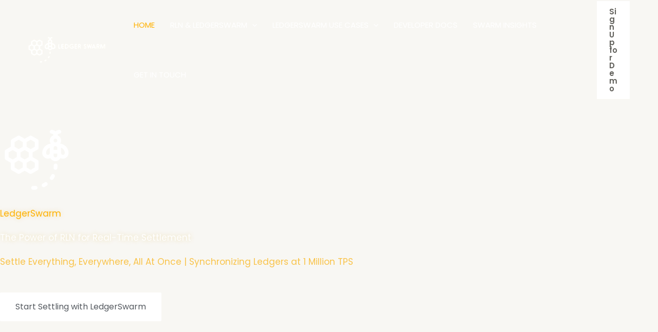

--- FILE ---
content_type: text/css
request_url: https://ledgerswarm.io/wp-content/uploads/elementor/css/post-393.css?ver=1769607682
body_size: 2827
content:
.elementor-393 .elementor-element.elementor-element-9f33066:not(.elementor-motion-effects-element-type-background), .elementor-393 .elementor-element.elementor-element-9f33066 > .elementor-motion-effects-container > .elementor-motion-effects-layer{background-image:url("https://ledgerswarm.io/wp-content/uploads/2023/06/ant-rozetsky-HXOllTSwrpM-unsplash-scaled.jpg");background-position:center center;background-repeat:no-repeat;background-size:cover;}.elementor-393 .elementor-element.elementor-element-9f33066 > .elementor-background-overlay{background-color:var( --e-global-color-astglobalcolor2 );opacity:0.85;transition:background 0.3s, border-radius 0.3s, opacity 0.3s;}.elementor-393 .elementor-element.elementor-element-9f33066{transition:background 0.3s, border 0.3s, border-radius 0.3s, box-shadow 0.3s;padding:0px 0px 0px 0px;}.elementor-bc-flex-widget .elementor-393 .elementor-element.elementor-element-18cdd36.elementor-column .elementor-widget-wrap{align-items:flex-end;}.elementor-393 .elementor-element.elementor-element-18cdd36.elementor-column.elementor-element[data-element_type="column"] > .elementor-widget-wrap.elementor-element-populated{align-content:flex-end;align-items:flex-end;}.elementor-393 .elementor-element.elementor-element-18cdd36 > .elementor-widget-wrap > .elementor-widget:not(.elementor-widget__width-auto):not(.elementor-widget__width-initial):not(:last-child):not(.elementor-absolute){margin-block-end:0px;}.elementor-393 .elementor-element.elementor-element-18cdd36 > .elementor-element-populated{padding:200px 0px 50px 0px;}.elementor-393 .elementor-element.elementor-element-63779c1{text-align:start;}.elementor-393 .elementor-element.elementor-element-5886648{width:var( --container-widget-width, 99.332% );max-width:99.332%;--container-widget-width:99.332%;--container-widget-flex-grow:0;}.elementor-393 .elementor-element.elementor-element-5886648 > .elementor-widget-container{margin:0% 0% 0% 0%;padding:10px 0px 25px 0px;}.elementor-393 .elementor-element.elementor-element-5886648.elementor-element{--flex-grow:0;--flex-shrink:0;}.elementor-393 .elementor-element.elementor-element-5886648 .elementor-heading-title{text-shadow:0px 0px 10px rgba(218.23744438043664, 164.18767772965143, 6.10465709376697, 0.3);color:var( --e-global-color-accent );}.elementor-393 .elementor-element.elementor-element-0761758{width:var( --container-widget-width, 99.332% );max-width:99.332%;--container-widget-width:99.332%;--container-widget-flex-grow:0;}.elementor-393 .elementor-element.elementor-element-0761758 > .elementor-widget-container{margin:0% 10% 0% 0%;}.elementor-393 .elementor-element.elementor-element-0761758.elementor-element{--flex-grow:0;--flex-shrink:0;}.elementor-393 .elementor-element.elementor-element-0761758 .elementor-heading-title{text-shadow:0px 0px 10px rgba(218.23744438043664, 164.18767772965143, 6.10465709376697, 0.3);color:#FFFFFF;}.elementor-393 .elementor-element.elementor-element-9a829f5 > .elementor-widget-container{padding:25px 0px 50px 0px;}.elementor-393 .elementor-element.elementor-element-9a829f5{text-align:start;}.elementor-393 .elementor-element.elementor-element-9a829f5 .elementor-heading-title{font-family:var( --e-global-typography-text-font-family ), Sans-serif;font-weight:var( --e-global-typography-text-font-weight );color:var( --e-global-color-primary );}.elementor-393 .elementor-element.elementor-element-e518c90 .eael-creative-button-icon-left svg, 
                    .elementor-393 .elementor-element.elementor-element-e518c90 .eael-creative-button-icon-right svg{rotate:0deg;}.elementor-393 .elementor-element.elementor-element-e518c90 .eael-creative-button-icon-left i,
                    .elementor-393 .elementor-element.elementor-element-e518c90 .eael-creative-button-icon-right i{rotate:0deg;}.elementor-393 .elementor-element.elementor-element-e518c90 .eael-creative-button i{font-size:30px;color:#ffffff;}.elementor-393 .elementor-element.elementor-element-e518c90 .eael-creative-button svg{height:30px;width:30px;fill:var( --e-global-color-secondary );}.elementor-393 .elementor-element.elementor-element-e518c90 .eael-creative-button .creative-button-inner svg{fill:#ffffff;}.elementor-393 .elementor-element.elementor-element-e518c90 .eael-creative-button{color:var( --e-global-color-secondary );background-color:var( --e-global-color-astglobalcolor5 );}.elementor-393 .elementor-element.elementor-element-e518c90 .eael-creative-button .eael-creative-button--tamaya-secondary{color:var( --e-global-color-secondary );}.elementor-393 .elementor-element.elementor-element-e518c90 .eael-creative-button.eael-creative-button--tamaya::before{color:var( --e-global-color-secondary );background-color:var( --e-global-color-astglobalcolor5 );}.elementor-393 .elementor-element.elementor-element-e518c90 .eael-creative-button.eael-creative-button--tamaya::after{color:var( --e-global-color-secondary );background-color:var( --e-global-color-astglobalcolor5 );}.elementor-393 .elementor-element.elementor-element-e518c90 .eael-creative-button.eael-creative-button--ujarak:hover{background-color:var( --e-global-color-astglobalcolor5 );}.elementor-393 .elementor-element.elementor-element-e518c90 .eael-creative-button.eael-creative-button--wayra:hover{background-color:var( --e-global-color-astglobalcolor5 );}.elementor-393 .elementor-element.elementor-element-e518c90 .eael-creative-button:hover i{color:#ffffff;}.elementor-393 .elementor-element.elementor-element-e518c90 .eael-creative-button:hover .creative-button-inner svg{fill:#ffffff;}.elementor-393 .elementor-element.elementor-element-e518c90 .eael-creative-button:hover{color:#ffffff;background-color:var( --e-global-color-accent );}.elementor-393 .elementor-element.elementor-element-e518c90 .eael-creative-button:hover svg{fill:#ffffff;}.elementor-393 .elementor-element.elementor-element-e518c90 .eael-creative-button.eael-creative-button--winona::after{color:#ffffff;}.elementor-393 .elementor-element.elementor-element-e518c90 .eael-creative-button.eael-creative-button--saqui::after{color:#ffffff;}.elementor-393 .elementor-element.elementor-element-e518c90 .eael-creative-button.eael-creative-button--ujarak::before{background-color:var( --e-global-color-accent );}.elementor-393 .elementor-element.elementor-element-e518c90 .eael-creative-button.eael-creative-button--wayra:hover::before{background-color:var( --e-global-color-accent );}.elementor-393 .elementor-element.elementor-element-e518c90 .eael-creative-button.eael-creative-button--tamaya:hover{background-color:var( --e-global-color-accent );}.elementor-393 .elementor-element.elementor-element-e518c90 .eael-creative-button.eael-creative-button--rayen::before{background-color:var( --e-global-color-accent );}.elementor-393 .elementor-element.elementor-element-e518c90 .eael-creative-button.eael-creative-button--rayen:hover::before{background-color:var( --e-global-color-accent );}.elementor-393 .elementor-element.elementor-element-bbcdce2{padding:120px 0px 120px 0px;}.elementor-393 .elementor-element.elementor-element-4fbe62a{--display:flex;}.elementor-393 .elementor-element.elementor-element-d98733f > .elementor-widget-container{margin:0px 0px 0px 0px;padding:0px 0px 0px 0px;}.elementor-393 .elementor-element.elementor-element-30241a9 > .elementor-container > .elementor-column > .elementor-widget-wrap{align-content:center;align-items:center;}.elementor-393 .elementor-element.elementor-element-30241a9:not(.elementor-motion-effects-element-type-background), .elementor-393 .elementor-element.elementor-element-30241a9 > .elementor-motion-effects-container > .elementor-motion-effects-layer{background-color:var( --e-global-color-astglobalcolor0 );background-image:url("https://ledgerswarm.io/wp-content/uploads/2023/06/LEDGERSWARMPAttern-small-gradiant2-2048x977.png");background-repeat:no-repeat;background-size:auto;}.elementor-393 .elementor-element.elementor-element-30241a9{transition:background 0.3s, border 0.3s, border-radius 0.3s, box-shadow 0.3s;padding:0px 0px 0px 0px;}.elementor-393 .elementor-element.elementor-element-30241a9 > .elementor-background-overlay{transition:background 0.3s, border-radius 0.3s, opacity 0.3s;}.elementor-393 .elementor-element.elementor-element-9de800e > .elementor-element-populated{padding:120px 80px 120px 0px;}.elementor-393 .elementor-element.elementor-element-b0df945 > .elementor-widget-container{padding:25px 0px 25px 0px;}.elementor-393 .elementor-element.elementor-element-b0df945{font-family:"Poppins", Sans-serif;font-weight:400;}.elementor-393 .elementor-element.elementor-element-3b048c0 .elementor-icon-list-items:not(.elementor-inline-items) .elementor-icon-list-item:not(:last-child){padding-block-end:calc(20px/2);}.elementor-393 .elementor-element.elementor-element-3b048c0 .elementor-icon-list-items:not(.elementor-inline-items) .elementor-icon-list-item:not(:first-child){margin-block-start:calc(20px/2);}.elementor-393 .elementor-element.elementor-element-3b048c0 .elementor-icon-list-items.elementor-inline-items .elementor-icon-list-item{margin-inline:calc(20px/2);}.elementor-393 .elementor-element.elementor-element-3b048c0 .elementor-icon-list-items.elementor-inline-items{margin-inline:calc(-20px/2);}.elementor-393 .elementor-element.elementor-element-3b048c0 .elementor-icon-list-items.elementor-inline-items .elementor-icon-list-item:after{inset-inline-end:calc(-20px/2);}.elementor-393 .elementor-element.elementor-element-3b048c0 .elementor-icon-list-item:not(:last-child):after{content:"";border-color:#ddd;}.elementor-393 .elementor-element.elementor-element-3b048c0 .elementor-icon-list-items:not(.elementor-inline-items) .elementor-icon-list-item:not(:last-child):after{border-block-start-style:solid;border-block-start-width:1px;}.elementor-393 .elementor-element.elementor-element-3b048c0 .elementor-icon-list-items.elementor-inline-items .elementor-icon-list-item:not(:last-child):after{border-inline-start-style:solid;}.elementor-393 .elementor-element.elementor-element-3b048c0 .elementor-inline-items .elementor-icon-list-item:not(:last-child):after{border-inline-start-width:1px;}.elementor-393 .elementor-element.elementor-element-3b048c0 .elementor-icon-list-icon i{transition:color 0.3s;}.elementor-393 .elementor-element.elementor-element-3b048c0 .elementor-icon-list-icon svg{transition:fill 0.3s;}.elementor-393 .elementor-element.elementor-element-3b048c0{--e-icon-list-icon-size:12px;--e-icon-list-icon-align:left;--e-icon-list-icon-margin:0 calc(var(--e-icon-list-icon-size, 1em) * 0.25) 0 0;--icon-vertical-align:center;--icon-vertical-offset:0px;}.elementor-393 .elementor-element.elementor-element-3b048c0 .elementor-icon-list-item > .elementor-icon-list-text, .elementor-393 .elementor-element.elementor-element-3b048c0 .elementor-icon-list-item > a{font-family:var( --e-global-typography-text-font-family ), Sans-serif;font-weight:var( --e-global-typography-text-font-weight );}.elementor-393 .elementor-element.elementor-element-3b048c0 .elementor-icon-list-text{transition:color 0.3s;}.elementor-393 .elementor-element.elementor-element-f33e6cc > .elementor-widget-container{padding:50px 0px 0px 0px;}.elementor-393 .elementor-element.elementor-element-f33e6cc .eael-creative-button-icon-left svg, 
                    .elementor-393 .elementor-element.elementor-element-f33e6cc .eael-creative-button-icon-right svg{rotate:0deg;}.elementor-393 .elementor-element.elementor-element-f33e6cc .eael-creative-button-icon-left i,
                    .elementor-393 .elementor-element.elementor-element-f33e6cc .eael-creative-button-icon-right i{rotate:0deg;}.elementor-393 .elementor-element.elementor-element-f33e6cc .eael-creative-button i{font-size:30px;color:#ffffff;}.elementor-393 .elementor-element.elementor-element-f33e6cc .eael-creative-button svg{height:30px;width:30px;fill:var( --e-global-color-secondary );}.elementor-393 .elementor-element.elementor-element-f33e6cc .eael-creative-button .creative-button-inner svg{fill:#ffffff;}.elementor-393 .elementor-element.elementor-element-f33e6cc .eael-creative-button{color:var( --e-global-color-secondary );background-color:var( --e-global-color-astglobalcolor5 );}.elementor-393 .elementor-element.elementor-element-f33e6cc .eael-creative-button .eael-creative-button--tamaya-secondary{color:var( --e-global-color-secondary );}.elementor-393 .elementor-element.elementor-element-f33e6cc .eael-creative-button.eael-creative-button--tamaya::before{color:var( --e-global-color-secondary );background-color:var( --e-global-color-astglobalcolor5 );}.elementor-393 .elementor-element.elementor-element-f33e6cc .eael-creative-button.eael-creative-button--tamaya::after{color:var( --e-global-color-secondary );background-color:var( --e-global-color-astglobalcolor5 );}.elementor-393 .elementor-element.elementor-element-f33e6cc .eael-creative-button.eael-creative-button--ujarak:hover{background-color:var( --e-global-color-astglobalcolor5 );}.elementor-393 .elementor-element.elementor-element-f33e6cc .eael-creative-button.eael-creative-button--wayra:hover{background-color:var( --e-global-color-astglobalcolor5 );}.elementor-393 .elementor-element.elementor-element-f33e6cc .eael-creative-button:hover i{color:#ffffff;}.elementor-393 .elementor-element.elementor-element-f33e6cc .eael-creative-button:hover .creative-button-inner svg{fill:#ffffff;}.elementor-393 .elementor-element.elementor-element-f33e6cc .eael-creative-button:hover{color:#ffffff;background-color:var( --e-global-color-accent );}.elementor-393 .elementor-element.elementor-element-f33e6cc .eael-creative-button:hover svg{fill:#ffffff;}.elementor-393 .elementor-element.elementor-element-f33e6cc .eael-creative-button.eael-creative-button--winona::after{color:#ffffff;}.elementor-393 .elementor-element.elementor-element-f33e6cc .eael-creative-button.eael-creative-button--saqui::after{color:#ffffff;}.elementor-393 .elementor-element.elementor-element-f33e6cc .eael-creative-button.eael-creative-button--ujarak::before{background-color:var( --e-global-color-accent );}.elementor-393 .elementor-element.elementor-element-f33e6cc .eael-creative-button.eael-creative-button--wayra:hover::before{background-color:var( --e-global-color-accent );}.elementor-393 .elementor-element.elementor-element-f33e6cc .eael-creative-button.eael-creative-button--tamaya:hover{background-color:var( --e-global-color-accent );}.elementor-393 .elementor-element.elementor-element-f33e6cc .eael-creative-button.eael-creative-button--rayen::before{background-color:var( --e-global-color-accent );}.elementor-393 .elementor-element.elementor-element-f33e6cc .eael-creative-button.eael-creative-button--rayen:hover::before{background-color:var( --e-global-color-accent );}.elementor-393 .elementor-element.elementor-element-9345872 > .elementor-element-populated{padding:0px 0px 0px 80px;}.elementor-393 .elementor-element.elementor-element-2c9adce > .elementor-widget-container{margin:360px 0px -120px 0px;}.elementor-393 .elementor-element.elementor-element-2c9adce{z-index:1;text-align:end;}.elementor-393 .elementor-element.elementor-element-767daa9{margin-top:0px;margin-bottom:0px;padding:240px 0px 120px 0px;}.elementor-393 .elementor-element.elementor-element-e5a0543{padding:0px 0px 50px 0px;}.elementor-393 .elementor-element.elementor-element-5105428 .elementor-heading-title{font-weight:bold;}.elementor-bc-flex-widget .elementor-393 .elementor-element.elementor-element-6f5157e.elementor-column .elementor-widget-wrap{align-items:flex-end;}.elementor-393 .elementor-element.elementor-element-6f5157e.elementor-column.elementor-element[data-element_type="column"] > .elementor-widget-wrap.elementor-element-populated{align-content:flex-end;align-items:flex-end;}.elementor-393 .elementor-element.elementor-element-c029f4c > .elementor-widget-container{margin:0px 0px 0px 100px;}.elementor-393 .elementor-element.elementor-element-c029f4c{font-size:19px;}.elementor-393 .elementor-element.elementor-element-b02d6fd{margin-top:30px;margin-bottom:0px;}.elementor-393 .elementor-element.elementor-element-fbed5e8:not(.elementor-motion-effects-element-type-background) > .elementor-widget-wrap, .elementor-393 .elementor-element.elementor-element-fbed5e8 > .elementor-widget-wrap > .elementor-motion-effects-container > .elementor-motion-effects-layer{background-image:url("https://ledgerswarm.io/wp-content/uploads/2023/06/service-thumb-3.jpg");background-position:center center;background-repeat:no-repeat;background-size:cover;}.elementor-393 .elementor-element.elementor-element-fbed5e8 > .elementor-element-populated >  .elementor-background-overlay{background-color:#000000;opacity:0.75;}.elementor-393 .elementor-element.elementor-element-fbed5e8 > .elementor-element-populated, .elementor-393 .elementor-element.elementor-element-fbed5e8 > .elementor-element-populated > .elementor-background-overlay, .elementor-393 .elementor-element.elementor-element-fbed5e8 > .elementor-background-slideshow{border-radius:6px 6px 6px 6px;}.elementor-393 .elementor-element.elementor-element-fbed5e8 > .elementor-element-populated{transition:background 0.3s, border 0.3s, border-radius 0.3s, box-shadow 0.3s;text-align:start;margin:10px 10px 10px 10px;--e-column-margin-right:10px;--e-column-margin-left:10px;padding:150px 50px 50px 50px;}.elementor-393 .elementor-element.elementor-element-fbed5e8 > .elementor-element-populated > .elementor-background-overlay{transition:background 0.3s, border-radius 0.3s, opacity 0.3s;}.elementor-393 .elementor-element.elementor-element-285514c .elementor-icon-box-wrapper{text-align:start;}.elementor-393 .elementor-element.elementor-element-285514c .elementor-icon-box-title{margin-block-end:10px;color:#FFFFFF;}.elementor-393 .elementor-element.elementor-element-285514c .elementor-icon-box-description{color:#F5F5F5;}.elementor-393 .elementor-element.elementor-element-854262a:not(.elementor-motion-effects-element-type-background) > .elementor-widget-wrap, .elementor-393 .elementor-element.elementor-element-854262a > .elementor-widget-wrap > .elementor-motion-effects-container > .elementor-motion-effects-layer{background-image:url("https://ledgerswarm.io/wp-content/uploads/2023/06/thumb-2.jpg");background-position:center center;background-repeat:no-repeat;background-size:cover;}.elementor-393 .elementor-element.elementor-element-854262a > .elementor-element-populated >  .elementor-background-overlay{background-color:#000000;opacity:0.75;}.elementor-393 .elementor-element.elementor-element-854262a > .elementor-element-populated, .elementor-393 .elementor-element.elementor-element-854262a > .elementor-element-populated > .elementor-background-overlay, .elementor-393 .elementor-element.elementor-element-854262a > .elementor-background-slideshow{border-radius:6px 6px 6px 6px;}.elementor-393 .elementor-element.elementor-element-854262a > .elementor-element-populated{transition:background 0.3s, border 0.3s, border-radius 0.3s, box-shadow 0.3s;text-align:start;margin:10px 10px 10px 10px;--e-column-margin-right:10px;--e-column-margin-left:10px;padding:150px 50px 50px 50px;}.elementor-393 .elementor-element.elementor-element-854262a > .elementor-element-populated > .elementor-background-overlay{transition:background 0.3s, border-radius 0.3s, opacity 0.3s;}.elementor-393 .elementor-element.elementor-element-58bb9de .elementor-icon-box-wrapper{text-align:start;}.elementor-393 .elementor-element.elementor-element-58bb9de .elementor-icon-box-title{margin-block-end:10px;color:#FFFFFF;}.elementor-393 .elementor-element.elementor-element-58bb9de .elementor-icon-box-description{color:#F5F5F5;}.elementor-393 .elementor-element.elementor-element-572bf51:not(.elementor-motion-effects-element-type-background) > .elementor-widget-wrap, .elementor-393 .elementor-element.elementor-element-572bf51 > .elementor-widget-wrap > .elementor-motion-effects-container > .elementor-motion-effects-layer{background-image:url("https://ledgerswarm.io/wp-content/uploads/2023/06/services-2.jpg");background-position:center center;background-repeat:no-repeat;background-size:cover;}.elementor-393 .elementor-element.elementor-element-572bf51 > .elementor-element-populated >  .elementor-background-overlay{background-color:#000000;opacity:0.75;}.elementor-393 .elementor-element.elementor-element-572bf51 > .elementor-element-populated, .elementor-393 .elementor-element.elementor-element-572bf51 > .elementor-element-populated > .elementor-background-overlay, .elementor-393 .elementor-element.elementor-element-572bf51 > .elementor-background-slideshow{border-radius:6px 6px 6px 6px;}.elementor-393 .elementor-element.elementor-element-572bf51 > .elementor-element-populated{transition:background 0.3s, border 0.3s, border-radius 0.3s, box-shadow 0.3s;text-align:start;margin:10px 10px 10px 10px;--e-column-margin-right:10px;--e-column-margin-left:10px;padding:150px 50px 50px 50px;}.elementor-393 .elementor-element.elementor-element-572bf51 > .elementor-element-populated > .elementor-background-overlay{transition:background 0.3s, border-radius 0.3s, opacity 0.3s;}.elementor-393 .elementor-element.elementor-element-660580d .elementor-icon-box-wrapper{text-align:start;}.elementor-393 .elementor-element.elementor-element-660580d .elementor-icon-box-title{margin-block-end:10px;color:#FFFFFF;}.elementor-393 .elementor-element.elementor-element-660580d .elementor-icon-box-description{color:#F5F5F5;}.elementor-393 .elementor-element.elementor-element-025add2{--display:flex;--flex-direction:column;--container-widget-width:100%;--container-widget-height:initial;--container-widget-flex-grow:0;--container-widget-align-self:initial;--flex-wrap-mobile:wrap;}.elementor-393 .elementor-element.elementor-element-e246ee2{--spacer-size:50px;}.elementor-393 .elementor-element.elementor-element-a50d415{--display:grid;--e-con-grid-template-columns:repeat(2, 1fr);--e-con-grid-template-rows:repeat(1, 1fr);--grid-auto-flow:row;}.elementor-393 .elementor-element.elementor-element-c5ca112:not(.elementor-motion-effects-element-type-background), .elementor-393 .elementor-element.elementor-element-c5ca112 > .elementor-motion-effects-container > .elementor-motion-effects-layer{background-color:var( --e-global-color-astglobalcolor2 );}.elementor-393 .elementor-element.elementor-element-c5ca112{transition:background 0.3s, border 0.3s, border-radius 0.3s, box-shadow 0.3s;padding:0px 0px 120px 0px;}.elementor-393 .elementor-element.elementor-element-c5ca112 > .elementor-background-overlay{transition:background 0.3s, border-radius 0.3s, opacity 0.3s;}.elementor-393 .elementor-element.elementor-element-86b416e > .elementor-element-populated{margin:-120px 0px 0px 0px;--e-column-margin-right:0px;--e-column-margin-left:0px;}.elementor-393 .elementor-element.elementor-element-cb2e411{transition:background 0.3s, border 0.3s, border-radius 0.3s, box-shadow 0.3s;margin-top:0px;margin-bottom:0px;}.elementor-393 .elementor-element.elementor-element-cb2e411 > .elementor-background-overlay{transition:background 0.3s, border-radius 0.3s, opacity 0.3s;}.elementor-393 .elementor-element.elementor-element-38f9a6e:not(.elementor-motion-effects-element-type-background) > .elementor-widget-wrap, .elementor-393 .elementor-element.elementor-element-38f9a6e > .elementor-widget-wrap > .elementor-motion-effects-container > .elementor-motion-effects-layer{background-color:var( --e-global-color-astglobalcolor0 );}.elementor-bc-flex-widget .elementor-393 .elementor-element.elementor-element-38f9a6e.elementor-column .elementor-widget-wrap{align-items:space-between;}.elementor-393 .elementor-element.elementor-element-38f9a6e.elementor-column.elementor-element[data-element_type="column"] > .elementor-widget-wrap.elementor-element-populated{align-content:space-between;align-items:space-between;}.elementor-393 .elementor-element.elementor-element-38f9a6e > .elementor-element-populated{transition:background 0.3s, border 0.3s, border-radius 0.3s, box-shadow 0.3s;padding:45px 45px 45px 45px;}.elementor-393 .elementor-element.elementor-element-38f9a6e > .elementor-element-populated > .elementor-background-overlay{transition:background 0.3s, border-radius 0.3s, opacity 0.3s;}.elementor-393 .elementor-element.elementor-element-5d3830f.elementor-position-right .elementor-image-box-img{margin-left:15px;}.elementor-393 .elementor-element.elementor-element-5d3830f.elementor-position-left .elementor-image-box-img{margin-right:15px;}.elementor-393 .elementor-element.elementor-element-5d3830f.elementor-position-top .elementor-image-box-img{margin-bottom:15px;}.elementor-393 .elementor-element.elementor-element-5d3830f .elementor-image-box-title{margin-bottom:35px;font-family:var( --e-global-typography-primary-font-family ), Sans-serif;font-weight:var( --e-global-typography-primary-font-weight );}.elementor-393 .elementor-element.elementor-element-5d3830f .elementor-image-box-wrapper .elementor-image-box-img{width:30%;}.elementor-393 .elementor-element.elementor-element-5d3830f .elementor-image-box-img img{transition-duration:0.3s;}.elementor-393 .elementor-element.elementor-element-cdbb2bc > .elementor-widget-container{margin:50px 0px 0px 0px;}.elementor-393 .elementor-element.elementor-element-cdbb2bc .elementor-button-content-wrapper{flex-direction:row-reverse;}.elementor-393 .elementor-element.elementor-element-cdbb2bc .elementor-button .elementor-button-content-wrapper{gap:20px;}.elementor-393 .elementor-element.elementor-element-94df409 img{width:100%;}.elementor-393 .elementor-element.elementor-element-71eb7e0{transition:background 0.3s, border 0.3s, border-radius 0.3s, box-shadow 0.3s;padding:120px 0px 30px 0px;}.elementor-393 .elementor-element.elementor-element-71eb7e0 > .elementor-background-overlay{transition:background 0.3s, border-radius 0.3s, opacity 0.3s;}.elementor-bc-flex-widget .elementor-393 .elementor-element.elementor-element-1f84240.elementor-column .elementor-widget-wrap{align-items:flex-end;}.elementor-393 .elementor-element.elementor-element-1f84240.elementor-column.elementor-element[data-element_type="column"] > .elementor-widget-wrap.elementor-element-populated{align-content:flex-end;align-items:flex-end;}.elementor-393 .elementor-element.elementor-element-cd4fc53 > .elementor-widget-container{margin:0px 0px 0px 100px;}.elementor-393 .elementor-element.elementor-element-cd4fc53{font-size:19px;}.elementor-393 .elementor-element.elementor-element-3e9eecf{transition:background 0.3s, border 0.3s, border-radius 0.3s, box-shadow 0.3s;padding:30px 0px 120px 0px;}.elementor-393 .elementor-element.elementor-element-3e9eecf > .elementor-background-overlay{transition:background 0.3s, border-radius 0.3s, opacity 0.3s;}.elementor-393 .elementor-element.elementor-element-f13e273 > .elementor-widget-wrap > .elementor-widget:not(.elementor-widget__width-auto):not(.elementor-widget__width-initial):not(:last-child):not(.elementor-absolute){margin-block-end:10px;}.elementor-393 .elementor-element.elementor-element-f13e273 > .elementor-element-populated{padding:30px 30px 30px 30px;}.elementor-393 .elementor-element.elementor-element-0d98f5f > .elementor-widget-container{margin:20px 0px 0px 0px;}.elementor-393 .elementor-element.elementor-element-0d98f5f{text-align:start;}.elementor-393 .elementor-element.elementor-element-0d98f5f img{width:100%;}.elementor-393 .elementor-element.elementor-element-6184e98 > .elementor-widget-wrap > .elementor-widget:not(.elementor-widget__width-auto):not(.elementor-widget__width-initial):not(:last-child):not(.elementor-absolute){margin-block-end:10px;}.elementor-393 .elementor-element.elementor-element-6184e98 > .elementor-element-populated{padding:30px 30px 30px 30px;}.elementor-393 .elementor-element.elementor-element-a1c9198 > .elementor-widget-container{margin:20px 0px 0px 0px;}.elementor-393 .elementor-element.elementor-element-a1c9198{text-align:start;}.elementor-393 .elementor-element.elementor-element-a1c9198 img{width:100%;}.elementor-393 .elementor-element.elementor-element-e776b03 > .elementor-widget-wrap > .elementor-widget:not(.elementor-widget__width-auto):not(.elementor-widget__width-initial):not(:last-child):not(.elementor-absolute){margin-block-end:10px;}.elementor-393 .elementor-element.elementor-element-e776b03 > .elementor-element-populated{padding:30px 30px 30px 30px;}.elementor-393 .elementor-element.elementor-element-de39a4e > .elementor-widget-container{margin:20px 0px 0px 0px;}.elementor-393 .elementor-element.elementor-element-de39a4e{text-align:start;}.elementor-393 .elementor-element.elementor-element-de39a4e img{width:100%;}.elementor-393 .elementor-element.elementor-element-8d3d635 > .elementor-container > .elementor-column > .elementor-widget-wrap{align-content:center;align-items:center;}.elementor-393 .elementor-element.elementor-element-8d3d635:not(.elementor-motion-effects-element-type-background), .elementor-393 .elementor-element.elementor-element-8d3d635 > .elementor-motion-effects-container > .elementor-motion-effects-layer{background-color:var( --e-global-color-astglobalcolor0 );background-image:url("https://ledgerswarm.io/wp-content/uploads/2023/06/apitherapy-e1686739665700-150x150.png");background-position:center left;background-repeat:no-repeat;}.elementor-393 .elementor-element.elementor-element-8d3d635{transition:background 0.3s, border 0.3s, border-radius 0.3s, box-shadow 0.3s;padding:60px 0px 60px 0px;}.elementor-393 .elementor-element.elementor-element-8d3d635 > .elementor-background-overlay{transition:background 0.3s, border-radius 0.3s, opacity 0.3s;}.elementor-393 .elementor-element.elementor-element-5c305d4 > .elementor-widget-container{margin:-10px 0px -37px 0px;}.elementor-393 .elementor-element.elementor-element-f52c1a3{--display:flex;}.elementor-393 .elementor-element.elementor-element-48153b7{--grid-template-columns:repeat(0, auto);--grid-column-gap:5px;--grid-row-gap:0px;}.elementor-393 .elementor-element.elementor-element-48153b7 .elementor-widget-container{text-align:center;}.elementor-393 .elementor-element.elementor-element-91d52d7{--display:flex;}@media(max-width:1024px){.elementor-393 .elementor-element.elementor-element-9f33066{padding:150px 50px 50px 50px;}.elementor-393 .elementor-element.elementor-element-18cdd36 > .elementor-element-populated{padding:0px 0px 0px 0px;}.elementor-393 .elementor-element.elementor-element-5886648 .elementor-heading-title{font-size:50px;}.elementor-393 .elementor-element.elementor-element-0761758 .elementor-heading-title{font-size:50px;}.elementor-393 .elementor-element.elementor-element-bbcdce2{padding:50px 50px 50px 50px;}.elementor-393 .elementor-element.elementor-element-30241a9{padding:50px 50px 50px 50px;}.elementor-393 .elementor-element.elementor-element-9de800e > .elementor-element-populated{margin:0px 0px 0px 0px;--e-column-margin-right:0px;--e-column-margin-left:0px;padding:0px 0px 0px 0px;}.elementor-393 .elementor-element.elementor-element-9345872 > .elementor-element-populated{padding:0px 0px 0px 40px;}.elementor-393 .elementor-element.elementor-element-767daa9{padding:150px 50px 50px 50px;}.elementor-393 .elementor-element.elementor-element-c029f4c > .elementor-widget-container{margin:0px 0px 0px 40px;padding:0px 0px 0px 0px;}.elementor-393 .elementor-element.elementor-element-c029f4c{font-size:16px;}.elementor-393 .elementor-element.elementor-element-fbed5e8 > .elementor-element-populated{padding:130px 30px 30px 30px;}.elementor-393 .elementor-element.elementor-element-285514c > .elementor-widget-container{padding:0px 0px 0px 0px;}.elementor-393 .elementor-element.elementor-element-854262a > .elementor-element-populated{padding:130px 30px 30px 30px;}.elementor-393 .elementor-element.elementor-element-58bb9de > .elementor-widget-container{padding:0px 0px 0px 0px;}.elementor-393 .elementor-element.elementor-element-572bf51 > .elementor-element-populated{margin:3% -49% 0% 51%;--e-column-margin-right:-49%;--e-column-margin-left:51%;padding:130px 30px 30px 30px;}.elementor-393 .elementor-element.elementor-element-660580d > .elementor-widget-container{padding:0px 0px 0px 0px;}.elementor-393 .elementor-element.elementor-element-a50d415{--grid-auto-flow:row;}.elementor-393 .elementor-element.elementor-element-c5ca112{padding:0px 0px 0px 0px;}.elementor-393 .elementor-element.elementor-element-86b416e > .elementor-element-populated{margin:0px 0px 0px 0px;--e-column-margin-right:0px;--e-column-margin-left:0px;}.elementor-393 .elementor-element.elementor-element-cb2e411{margin-top:0px;margin-bottom:0px;}.elementor-393 .elementor-element.elementor-element-38f9a6e > .elementor-element-populated{padding:30px 30px 30px 30px;}.elementor-393 .elementor-element.elementor-element-71eb7e0{padding:50px 50px 50px 50px;}.elementor-393 .elementor-element.elementor-element-cd4fc53 > .elementor-widget-container{margin:0px 0px 0px 40px;padding:0px 0px 0px 0px;}.elementor-393 .elementor-element.elementor-element-cd4fc53{font-size:16px;}.elementor-393 .elementor-element.elementor-element-3e9eecf{padding:50px 50px 50px 50px;}.elementor-393 .elementor-element.elementor-element-f13e273 > .elementor-element-populated{padding:0px 10px 0px 10px;}.elementor-393 .elementor-element.elementor-element-6184e98 > .elementor-element-populated{padding:0px 10px 0px 10px;}.elementor-393 .elementor-element.elementor-element-e776b03 > .elementor-element-populated{padding:0px 10px 0px 10px;}.elementor-393 .elementor-element.elementor-element-8d3d635{padding:50px 50px 50px 50px;}}@media(max-width:767px){.elementor-393 .elementor-element.elementor-element-9f33066{padding:155px 25px 50px 25px;}.elementor-393 .elementor-element.elementor-element-18cdd36 > .elementor-element-populated{margin:0px 0px 0px 0px;--e-column-margin-right:0px;--e-column-margin-left:0px;padding:0px 0px 0px 0px;}.elementor-393 .elementor-element.elementor-element-5886648 .elementor-heading-title{font-size:32px;}.elementor-393 .elementor-element.elementor-element-0761758 .elementor-heading-title{font-size:32px;}.elementor-393 .elementor-element.elementor-element-e518c90 .eael-creative-button{padding:15px 15px 15px 15px;}.elementor-393 .elementor-element.elementor-element-e518c90 .eael-creative-button.eael-creative-button--winona::after{padding:15px 15px 15px 15px;}.elementor-393 .elementor-element.elementor-element-e518c90 .eael-creative-button.eael-creative-button--winona > .creative-button-inner{padding:15px 15px 15px 15px;}.elementor-393 .elementor-element.elementor-element-e518c90 .eael-creative-button.eael-creative-button--tamaya::before{padding:15px 15px 15px 15px;}.elementor-393 .elementor-element.elementor-element-e518c90 .eael-creative-button.eael-creative-button--rayen::before{padding:15px 15px 15px 15px;}.elementor-393 .elementor-element.elementor-element-e518c90 .eael-creative-button.eael-creative-button--rayen > .creative-button-inner{padding:15px 15px 15px 15px;}.elementor-393 .elementor-element.elementor-element-e518c90 .eael-creative-button.eael-creative-button--saqui::after{padding:15px 15px 15px 15px;}.elementor-393 .elementor-element.elementor-element-bbcdce2{padding:50px 25px 50px 25px;}.elementor-393 .elementor-element.elementor-element-30241a9{padding:50px 25px 0px 25px;}.elementor-393 .elementor-element.elementor-element-f33e6cc .eael-creative-button{padding:15px 15px 15px 15px;}.elementor-393 .elementor-element.elementor-element-f33e6cc .eael-creative-button.eael-creative-button--winona::after{padding:15px 15px 15px 15px;}.elementor-393 .elementor-element.elementor-element-f33e6cc .eael-creative-button.eael-creative-button--winona > .creative-button-inner{padding:15px 15px 15px 15px;}.elementor-393 .elementor-element.elementor-element-f33e6cc .eael-creative-button.eael-creative-button--tamaya::before{padding:15px 15px 15px 15px;}.elementor-393 .elementor-element.elementor-element-f33e6cc .eael-creative-button.eael-creative-button--rayen::before{padding:15px 15px 15px 15px;}.elementor-393 .elementor-element.elementor-element-f33e6cc .eael-creative-button.eael-creative-button--rayen > .creative-button-inner{padding:15px 15px 15px 15px;}.elementor-393 .elementor-element.elementor-element-f33e6cc .eael-creative-button.eael-creative-button--saqui::after{padding:15px 15px 15px 15px;}.elementor-393 .elementor-element.elementor-element-9345872 > .elementor-element-populated{margin:50px 0px 0px 0px;--e-column-margin-right:0px;--e-column-margin-left:0px;padding:0px 0px 0px 0px;}.elementor-393 .elementor-element.elementor-element-2c9adce > .elementor-widget-container{margin:0px 0px 0px 0px;padding:0px 0px 0px 0px;}.elementor-393 .elementor-element.elementor-element-2c9adce{text-align:center;}.elementor-393 .elementor-element.elementor-element-2c9adce img{width:100%;}.elementor-393 .elementor-element.elementor-element-767daa9{padding:50px 25px 50px 25px;}.elementor-393 .elementor-element.elementor-element-c029f4c > .elementor-widget-container{margin:20px 0px 0px 0px;padding:0px 0px 0px 0px;}.elementor-393 .elementor-element.elementor-element-572bf51 > .elementor-element-populated{margin:10px 10px 10px 10px;--e-column-margin-right:10px;--e-column-margin-left:10px;}.elementor-393 .elementor-element.elementor-element-a50d415{--e-con-grid-template-columns:repeat(1, 1fr);--e-con-grid-template-rows:repeat(1, 1fr);--grid-auto-flow:row;}.elementor-393 .elementor-element.elementor-element-c5ca112{margin-top:0px;margin-bottom:0px;padding:0px 0px 0px 0px;}.elementor-393 .elementor-element.elementor-element-5d3830f .elementor-image-box-wrapper{text-align:start;}.elementor-393 .elementor-element.elementor-element-5d3830f .elementor-image-box-img{margin-bottom:15px;}.elementor-393 .elementor-element.elementor-element-71eb7e0{padding:50px 25px 50px 25px;}.elementor-393 .elementor-element.elementor-element-cd4fc53 > .elementor-widget-container{margin:20px 0px 0px 0px;padding:0px 0px 0px 0px;}.elementor-393 .elementor-element.elementor-element-3e9eecf{padding:50px 25px 50px 25px;}.elementor-393 .elementor-element.elementor-element-f13e273 > .elementor-element-populated{padding:0px 0px 0px 0px;}.elementor-393 .elementor-element.elementor-element-6184e98 > .elementor-element-populated{margin:30px 0px 0px 0px;--e-column-margin-right:0px;--e-column-margin-left:0px;padding:0px 0px 0px 0px;}.elementor-393 .elementor-element.elementor-element-e776b03 > .elementor-element-populated{margin:30px 0px 0px 0px;--e-column-margin-right:0px;--e-column-margin-left:0px;padding:0px 0px 0px 0px;}.elementor-393 .elementor-element.elementor-element-8d3d635{margin-top:0px;margin-bottom:0px;padding:50px 25px 50px 25px;}.elementor-393 .elementor-element.elementor-element-2410041 > .elementor-element-populated{margin:40px 0px 0px 0px;--e-column-margin-right:0px;--e-column-margin-left:0px;}}@media(min-width:768px){.elementor-393 .elementor-element.elementor-element-ab58784{width:40%;}.elementor-393 .elementor-element.elementor-element-415292b{width:60%;}.elementor-393 .elementor-element.elementor-element-a5e8f52{width:40%;}.elementor-393 .elementor-element.elementor-element-2410041{width:60%;}}@media(max-width:1024px) and (min-width:768px){.elementor-393 .elementor-element.elementor-element-f16cf24{width:40%;}.elementor-393 .elementor-element.elementor-element-6f5157e{width:60%;}.elementor-393 .elementor-element.elementor-element-fbed5e8{width:50%;}.elementor-393 .elementor-element.elementor-element-854262a{width:50%;}.elementor-393 .elementor-element.elementor-element-572bf51{width:50%;}.elementor-393 .elementor-element.elementor-element-5917e0d{width:40%;}.elementor-393 .elementor-element.elementor-element-1f84240{width:60%;}.elementor-393 .elementor-element.elementor-element-a5e8f52{width:30%;}.elementor-393 .elementor-element.elementor-element-2410041{width:70%;}}@media(min-width:1025px){.elementor-393 .elementor-element.elementor-element-9f33066:not(.elementor-motion-effects-element-type-background), .elementor-393 .elementor-element.elementor-element-9f33066 > .elementor-motion-effects-container > .elementor-motion-effects-layer{background-attachment:fixed;}}